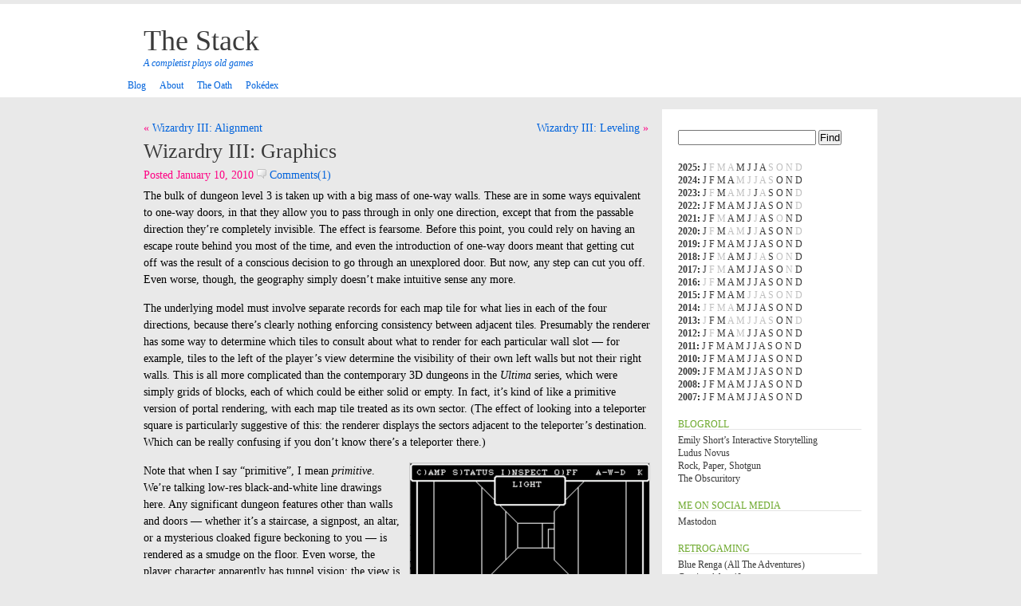

--- FILE ---
content_type: text/html; charset=UTF-8
request_url: https://www.wurb.com/stack/archives/680
body_size: 54259
content:
<!DOCTYPE html PUBLIC "-//W3C//DTD XHTML 1.0 Transitional//EN" "http://www.w3.org/TR/xhtml1/DTD/xhtml1-transitional.dtd">
<html xmlns="http://www.w3.org/1999/xhtml">
<head profile="http://gmpg.org/xfn/11">
<meta http-equiv="Content-Type" content="text/html; charset=UTF-8" />
<meta name="distribution" content="global" />
<meta name="robots" content="follow, all" />
<meta name="language" content="en, sv" />
<meta name="fediverse:creator" content="@carlmuckenhoupt@mastodon.social">
<title>
The Stack &raquo; Wizardry III: Graphics</title>
<meta name="distribution" content="global" />
<meta name="robots" content="follow, all" />
<meta name="language" content="en, sv" />
<meta name="generator" content="WordPress 6.9" />
<link rel="alternate" type="application/rss+xml" title="RSS 2.0" href="https://www.wurb.com/stack/feed" />
<link rel="alternate" type="text/xml" title="RSS .92" href="https://www.wurb.com/stack/feed/rss" />
<link rel="alternate" type="application/atom+xml" title="Atom 0.3" href="https://www.wurb.com/stack/feed/atom" />
<link rel="pingback" href="https://www.wurb.com/stack/xmlrpc.php" />
<link rel="me" href="https://todon.social/@carlmuckenhoupt">
<script type="text/javascript" src="https://www.wurb.com/stack/wp-content/themes/TheStack/js/prototype.js.php"></script>
<script type="text/javascript" src="https://www.wurb.com/stack/wp-content/themes/TheStack/js/effects.js.php"></script>
<script type="text/javascript" src="https://www.wurb.com/stack/wp-content/themes/TheStack/js/ajax_comments.js"></script>
<style type="text/css" media="screen">
		<!-- @import url( https://www.wurb.com/stack/wp-content/themes/TheStack/style.css ); -->
		</style>
<meta name='robots' content='max-image-preview:large' />
<link rel="alternate" type="application/rss+xml" title="The Stack &raquo; Wizardry III: Graphics Comments Feed" href="https://www.wurb.com/stack/archives/680/feed" />
<link rel="alternate" title="oEmbed (JSON)" type="application/json+oembed" href="https://www.wurb.com/stack/wp-json/oembed/1.0/embed?url=https%3A%2F%2Fwww.wurb.com%2Fstack%2Farchives%2F680" />
<link rel="alternate" title="oEmbed (XML)" type="text/xml+oembed" href="https://www.wurb.com/stack/wp-json/oembed/1.0/embed?url=https%3A%2F%2Fwww.wurb.com%2Fstack%2Farchives%2F680&#038;format=xml" />
<style id='wp-img-auto-sizes-contain-inline-css' type='text/css'>
img:is([sizes=auto i],[sizes^="auto," i]){contain-intrinsic-size:3000px 1500px}
/*# sourceURL=wp-img-auto-sizes-contain-inline-css */
</style>
<link rel='stylesheet' id='mci-footnotes-jquery-tooltips-pagelayout-none-css' href='https://www.wurb.com/stack/wp-content/plugins/footnotes/css/footnotes-jqttbrpl0.min.css?ver=2.7.3' type='text/css' media='all' />
<style id='wp-emoji-styles-inline-css' type='text/css'>

	img.wp-smiley, img.emoji {
		display: inline !important;
		border: none !important;
		box-shadow: none !important;
		height: 1em !important;
		width: 1em !important;
		margin: 0 0.07em !important;
		vertical-align: -0.1em !important;
		background: none !important;
		padding: 0 !important;
	}
/*# sourceURL=wp-emoji-styles-inline-css */
</style>
<style id='wp-block-library-inline-css' type='text/css'>
:root{--wp-block-synced-color:#7a00df;--wp-block-synced-color--rgb:122,0,223;--wp-bound-block-color:var(--wp-block-synced-color);--wp-editor-canvas-background:#ddd;--wp-admin-theme-color:#007cba;--wp-admin-theme-color--rgb:0,124,186;--wp-admin-theme-color-darker-10:#006ba1;--wp-admin-theme-color-darker-10--rgb:0,107,160.5;--wp-admin-theme-color-darker-20:#005a87;--wp-admin-theme-color-darker-20--rgb:0,90,135;--wp-admin-border-width-focus:2px}@media (min-resolution:192dpi){:root{--wp-admin-border-width-focus:1.5px}}.wp-element-button{cursor:pointer}:root .has-very-light-gray-background-color{background-color:#eee}:root .has-very-dark-gray-background-color{background-color:#313131}:root .has-very-light-gray-color{color:#eee}:root .has-very-dark-gray-color{color:#313131}:root .has-vivid-green-cyan-to-vivid-cyan-blue-gradient-background{background:linear-gradient(135deg,#00d084,#0693e3)}:root .has-purple-crush-gradient-background{background:linear-gradient(135deg,#34e2e4,#4721fb 50%,#ab1dfe)}:root .has-hazy-dawn-gradient-background{background:linear-gradient(135deg,#faaca8,#dad0ec)}:root .has-subdued-olive-gradient-background{background:linear-gradient(135deg,#fafae1,#67a671)}:root .has-atomic-cream-gradient-background{background:linear-gradient(135deg,#fdd79a,#004a59)}:root .has-nightshade-gradient-background{background:linear-gradient(135deg,#330968,#31cdcf)}:root .has-midnight-gradient-background{background:linear-gradient(135deg,#020381,#2874fc)}:root{--wp--preset--font-size--normal:16px;--wp--preset--font-size--huge:42px}.has-regular-font-size{font-size:1em}.has-larger-font-size{font-size:2.625em}.has-normal-font-size{font-size:var(--wp--preset--font-size--normal)}.has-huge-font-size{font-size:var(--wp--preset--font-size--huge)}.has-text-align-center{text-align:center}.has-text-align-left{text-align:left}.has-text-align-right{text-align:right}.has-fit-text{white-space:nowrap!important}#end-resizable-editor-section{display:none}.aligncenter{clear:both}.items-justified-left{justify-content:flex-start}.items-justified-center{justify-content:center}.items-justified-right{justify-content:flex-end}.items-justified-space-between{justify-content:space-between}.screen-reader-text{border:0;clip-path:inset(50%);height:1px;margin:-1px;overflow:hidden;padding:0;position:absolute;width:1px;word-wrap:normal!important}.screen-reader-text:focus{background-color:#ddd;clip-path:none;color:#444;display:block;font-size:1em;height:auto;left:5px;line-height:normal;padding:15px 23px 14px;text-decoration:none;top:5px;width:auto;z-index:100000}html :where(.has-border-color){border-style:solid}html :where([style*=border-top-color]){border-top-style:solid}html :where([style*=border-right-color]){border-right-style:solid}html :where([style*=border-bottom-color]){border-bottom-style:solid}html :where([style*=border-left-color]){border-left-style:solid}html :where([style*=border-width]){border-style:solid}html :where([style*=border-top-width]){border-top-style:solid}html :where([style*=border-right-width]){border-right-style:solid}html :where([style*=border-bottom-width]){border-bottom-style:solid}html :where([style*=border-left-width]){border-left-style:solid}html :where(img[class*=wp-image-]){height:auto;max-width:100%}:where(figure){margin:0 0 1em}html :where(.is-position-sticky){--wp-admin--admin-bar--position-offset:var(--wp-admin--admin-bar--height,0px)}@media screen and (max-width:600px){html :where(.is-position-sticky){--wp-admin--admin-bar--position-offset:0px}}

/*# sourceURL=wp-block-library-inline-css */
</style><style id='global-styles-inline-css' type='text/css'>
:root{--wp--preset--aspect-ratio--square: 1;--wp--preset--aspect-ratio--4-3: 4/3;--wp--preset--aspect-ratio--3-4: 3/4;--wp--preset--aspect-ratio--3-2: 3/2;--wp--preset--aspect-ratio--2-3: 2/3;--wp--preset--aspect-ratio--16-9: 16/9;--wp--preset--aspect-ratio--9-16: 9/16;--wp--preset--color--black: #000000;--wp--preset--color--cyan-bluish-gray: #abb8c3;--wp--preset--color--white: #ffffff;--wp--preset--color--pale-pink: #f78da7;--wp--preset--color--vivid-red: #cf2e2e;--wp--preset--color--luminous-vivid-orange: #ff6900;--wp--preset--color--luminous-vivid-amber: #fcb900;--wp--preset--color--light-green-cyan: #7bdcb5;--wp--preset--color--vivid-green-cyan: #00d084;--wp--preset--color--pale-cyan-blue: #8ed1fc;--wp--preset--color--vivid-cyan-blue: #0693e3;--wp--preset--color--vivid-purple: #9b51e0;--wp--preset--gradient--vivid-cyan-blue-to-vivid-purple: linear-gradient(135deg,rgb(6,147,227) 0%,rgb(155,81,224) 100%);--wp--preset--gradient--light-green-cyan-to-vivid-green-cyan: linear-gradient(135deg,rgb(122,220,180) 0%,rgb(0,208,130) 100%);--wp--preset--gradient--luminous-vivid-amber-to-luminous-vivid-orange: linear-gradient(135deg,rgb(252,185,0) 0%,rgb(255,105,0) 100%);--wp--preset--gradient--luminous-vivid-orange-to-vivid-red: linear-gradient(135deg,rgb(255,105,0) 0%,rgb(207,46,46) 100%);--wp--preset--gradient--very-light-gray-to-cyan-bluish-gray: linear-gradient(135deg,rgb(238,238,238) 0%,rgb(169,184,195) 100%);--wp--preset--gradient--cool-to-warm-spectrum: linear-gradient(135deg,rgb(74,234,220) 0%,rgb(151,120,209) 20%,rgb(207,42,186) 40%,rgb(238,44,130) 60%,rgb(251,105,98) 80%,rgb(254,248,76) 100%);--wp--preset--gradient--blush-light-purple: linear-gradient(135deg,rgb(255,206,236) 0%,rgb(152,150,240) 100%);--wp--preset--gradient--blush-bordeaux: linear-gradient(135deg,rgb(254,205,165) 0%,rgb(254,45,45) 50%,rgb(107,0,62) 100%);--wp--preset--gradient--luminous-dusk: linear-gradient(135deg,rgb(255,203,112) 0%,rgb(199,81,192) 50%,rgb(65,88,208) 100%);--wp--preset--gradient--pale-ocean: linear-gradient(135deg,rgb(255,245,203) 0%,rgb(182,227,212) 50%,rgb(51,167,181) 100%);--wp--preset--gradient--electric-grass: linear-gradient(135deg,rgb(202,248,128) 0%,rgb(113,206,126) 100%);--wp--preset--gradient--midnight: linear-gradient(135deg,rgb(2,3,129) 0%,rgb(40,116,252) 100%);--wp--preset--font-size--small: 13px;--wp--preset--font-size--medium: 20px;--wp--preset--font-size--large: 36px;--wp--preset--font-size--x-large: 42px;--wp--preset--spacing--20: 0.44rem;--wp--preset--spacing--30: 0.67rem;--wp--preset--spacing--40: 1rem;--wp--preset--spacing--50: 1.5rem;--wp--preset--spacing--60: 2.25rem;--wp--preset--spacing--70: 3.38rem;--wp--preset--spacing--80: 5.06rem;--wp--preset--shadow--natural: 6px 6px 9px rgba(0, 0, 0, 0.2);--wp--preset--shadow--deep: 12px 12px 50px rgba(0, 0, 0, 0.4);--wp--preset--shadow--sharp: 6px 6px 0px rgba(0, 0, 0, 0.2);--wp--preset--shadow--outlined: 6px 6px 0px -3px rgb(255, 255, 255), 6px 6px rgb(0, 0, 0);--wp--preset--shadow--crisp: 6px 6px 0px rgb(0, 0, 0);}:where(.is-layout-flex){gap: 0.5em;}:where(.is-layout-grid){gap: 0.5em;}body .is-layout-flex{display: flex;}.is-layout-flex{flex-wrap: wrap;align-items: center;}.is-layout-flex > :is(*, div){margin: 0;}body .is-layout-grid{display: grid;}.is-layout-grid > :is(*, div){margin: 0;}:where(.wp-block-columns.is-layout-flex){gap: 2em;}:where(.wp-block-columns.is-layout-grid){gap: 2em;}:where(.wp-block-post-template.is-layout-flex){gap: 1.25em;}:where(.wp-block-post-template.is-layout-grid){gap: 1.25em;}.has-black-color{color: var(--wp--preset--color--black) !important;}.has-cyan-bluish-gray-color{color: var(--wp--preset--color--cyan-bluish-gray) !important;}.has-white-color{color: var(--wp--preset--color--white) !important;}.has-pale-pink-color{color: var(--wp--preset--color--pale-pink) !important;}.has-vivid-red-color{color: var(--wp--preset--color--vivid-red) !important;}.has-luminous-vivid-orange-color{color: var(--wp--preset--color--luminous-vivid-orange) !important;}.has-luminous-vivid-amber-color{color: var(--wp--preset--color--luminous-vivid-amber) !important;}.has-light-green-cyan-color{color: var(--wp--preset--color--light-green-cyan) !important;}.has-vivid-green-cyan-color{color: var(--wp--preset--color--vivid-green-cyan) !important;}.has-pale-cyan-blue-color{color: var(--wp--preset--color--pale-cyan-blue) !important;}.has-vivid-cyan-blue-color{color: var(--wp--preset--color--vivid-cyan-blue) !important;}.has-vivid-purple-color{color: var(--wp--preset--color--vivid-purple) !important;}.has-black-background-color{background-color: var(--wp--preset--color--black) !important;}.has-cyan-bluish-gray-background-color{background-color: var(--wp--preset--color--cyan-bluish-gray) !important;}.has-white-background-color{background-color: var(--wp--preset--color--white) !important;}.has-pale-pink-background-color{background-color: var(--wp--preset--color--pale-pink) !important;}.has-vivid-red-background-color{background-color: var(--wp--preset--color--vivid-red) !important;}.has-luminous-vivid-orange-background-color{background-color: var(--wp--preset--color--luminous-vivid-orange) !important;}.has-luminous-vivid-amber-background-color{background-color: var(--wp--preset--color--luminous-vivid-amber) !important;}.has-light-green-cyan-background-color{background-color: var(--wp--preset--color--light-green-cyan) !important;}.has-vivid-green-cyan-background-color{background-color: var(--wp--preset--color--vivid-green-cyan) !important;}.has-pale-cyan-blue-background-color{background-color: var(--wp--preset--color--pale-cyan-blue) !important;}.has-vivid-cyan-blue-background-color{background-color: var(--wp--preset--color--vivid-cyan-blue) !important;}.has-vivid-purple-background-color{background-color: var(--wp--preset--color--vivid-purple) !important;}.has-black-border-color{border-color: var(--wp--preset--color--black) !important;}.has-cyan-bluish-gray-border-color{border-color: var(--wp--preset--color--cyan-bluish-gray) !important;}.has-white-border-color{border-color: var(--wp--preset--color--white) !important;}.has-pale-pink-border-color{border-color: var(--wp--preset--color--pale-pink) !important;}.has-vivid-red-border-color{border-color: var(--wp--preset--color--vivid-red) !important;}.has-luminous-vivid-orange-border-color{border-color: var(--wp--preset--color--luminous-vivid-orange) !important;}.has-luminous-vivid-amber-border-color{border-color: var(--wp--preset--color--luminous-vivid-amber) !important;}.has-light-green-cyan-border-color{border-color: var(--wp--preset--color--light-green-cyan) !important;}.has-vivid-green-cyan-border-color{border-color: var(--wp--preset--color--vivid-green-cyan) !important;}.has-pale-cyan-blue-border-color{border-color: var(--wp--preset--color--pale-cyan-blue) !important;}.has-vivid-cyan-blue-border-color{border-color: var(--wp--preset--color--vivid-cyan-blue) !important;}.has-vivid-purple-border-color{border-color: var(--wp--preset--color--vivid-purple) !important;}.has-vivid-cyan-blue-to-vivid-purple-gradient-background{background: var(--wp--preset--gradient--vivid-cyan-blue-to-vivid-purple) !important;}.has-light-green-cyan-to-vivid-green-cyan-gradient-background{background: var(--wp--preset--gradient--light-green-cyan-to-vivid-green-cyan) !important;}.has-luminous-vivid-amber-to-luminous-vivid-orange-gradient-background{background: var(--wp--preset--gradient--luminous-vivid-amber-to-luminous-vivid-orange) !important;}.has-luminous-vivid-orange-to-vivid-red-gradient-background{background: var(--wp--preset--gradient--luminous-vivid-orange-to-vivid-red) !important;}.has-very-light-gray-to-cyan-bluish-gray-gradient-background{background: var(--wp--preset--gradient--very-light-gray-to-cyan-bluish-gray) !important;}.has-cool-to-warm-spectrum-gradient-background{background: var(--wp--preset--gradient--cool-to-warm-spectrum) !important;}.has-blush-light-purple-gradient-background{background: var(--wp--preset--gradient--blush-light-purple) !important;}.has-blush-bordeaux-gradient-background{background: var(--wp--preset--gradient--blush-bordeaux) !important;}.has-luminous-dusk-gradient-background{background: var(--wp--preset--gradient--luminous-dusk) !important;}.has-pale-ocean-gradient-background{background: var(--wp--preset--gradient--pale-ocean) !important;}.has-electric-grass-gradient-background{background: var(--wp--preset--gradient--electric-grass) !important;}.has-midnight-gradient-background{background: var(--wp--preset--gradient--midnight) !important;}.has-small-font-size{font-size: var(--wp--preset--font-size--small) !important;}.has-medium-font-size{font-size: var(--wp--preset--font-size--medium) !important;}.has-large-font-size{font-size: var(--wp--preset--font-size--large) !important;}.has-x-large-font-size{font-size: var(--wp--preset--font-size--x-large) !important;}
/*# sourceURL=global-styles-inline-css */
</style>

<style id='classic-theme-styles-inline-css' type='text/css'>
/*! This file is auto-generated */
.wp-block-button__link{color:#fff;background-color:#32373c;border-radius:9999px;box-shadow:none;text-decoration:none;padding:calc(.667em + 2px) calc(1.333em + 2px);font-size:1.125em}.wp-block-file__button{background:#32373c;color:#fff;text-decoration:none}
/*# sourceURL=/wp-includes/css/classic-themes.min.css */
</style>
<link rel='stylesheet' id='wp-polls-css' href='https://www.wurb.com/stack/wp-content/plugins/wp-polls/polls-css.css?ver=2.50' type='text/css' media='all' />
<script type="text/javascript" src="https://www.wurb.com/stack/wp-includes/js/jquery/jquery.min.js?ver=3.7.1" id="jquery-core-js"></script>
<script type="text/javascript" src="https://www.wurb.com/stack/wp-includes/js/jquery/jquery-migrate.min.js?ver=3.4.1" id="jquery-migrate-js"></script>
<script type="text/javascript" src="https://www.wurb.com/stack/wp-content/plugins/footnotes/js/jquery.tools.min.js?ver=1.2.7.redacted.2" id="mci-footnotes-jquery-tools-js"></script>
<link rel="https://api.w.org/" href="https://www.wurb.com/stack/wp-json/" /><link rel="alternate" title="JSON" type="application/json" href="https://www.wurb.com/stack/wp-json/wp/v2/posts/680" /><link rel="EditURI" type="application/rsd+xml" title="RSD" href="https://www.wurb.com/stack/xmlrpc.php?rsd" />
<meta name="generator" content="WordPress 6.9" />
<link rel="canonical" href="https://www.wurb.com/stack/archives/680" />
<link rel='shortlink' href='https://www.wurb.com/stack/?p=680' />
<style type="text/css">
.wp-polls .pollbar {
	margin: 1px;
	font-size: 6px;
	line-height: 8px;
	height: 8px;
	background-image: url('https://www.wurb.com/stack/wp-content/plugins/wp-polls/images/default/pollbg.gif');
	border: 1px solid #c8c8c8;
}
</style>

<style type="text/css" media="all">
.footnotes_reference_container {margin-top: 24px !important; margin-bottom: 0px !important;}
.footnote_container_prepare > p {border-bottom: 1px solid #aaaaaa !important;}
.footnote_tooltip { font-size: 13px !important; background-color: #fff7a7 !important; border-width: 1px !important; border-style: solid !important; border-color: #cccc99 !important; border-radius: 3px !important; -webkit-box-shadow: 2px 2px 11px #666666; -moz-box-shadow: 2px 2px 11px #666666; box-shadow: 2px 2px 11px #666666;}


</style>
</head>
<body id="home" class="log">
<div id="headerbg">
<div id="header">
    <h1 id="blogname"><a href="https://www.wurb.com/stack">
      The Stack      </a></h1><span class="description"> A completist plays old games  </span>
</div>
<div class="navbg">
<div class="navwidth">
    <ul class="navigation">
              <li class=""><a href="https://www.wurb.com/stack" title="Blog"><span>Blog</span></a></li>
      <li class="page_item"><a href="https://www.wurb.com/stack/about" title="About"><span>About</span></a></li>
<li class="page_item"><a href="https://www.wurb.com/stack/the-oath" title="The Oath"><span>The Oath</span></a></li>
<li class="page_item"><a href="https://www.wurb.com/stack/pokedex" title="Pokédex"><span>Pokédex</span></a></li>
    </ul>
  </div>
</div>
</div>
<div id="wrap">
<div id="content">
    <div class="entry">	
    
	<nav class="navigation post-navigation" aria-label="Posts">
		<h2 class="screen-reader-text">Post navigation</h2>
		<div class="nav-links"><div class="nav-previous"><a href="https://www.wurb.com/stack/archives/679" rel="prev">Wizardry III: Alignment</a></div><div class="nav-next"><a href="https://www.wurb.com/stack/archives/683" rel="next">Wizardry III: Leveling</a></div></div>
	</nav> 
    <h3 class="entrytitle" id="post-680"> <a href="https://www.wurb.com/stack/archives/680" rel="bookmark">
      Wizardry III: Graphics      </a> </h3>
    <div class="entrymeta">
   Posted January 10, 2010 <a href="https://www.wurb.com/stack/archives/680#comments"><img src="https://www.wurb.com/stack/wp-content/themes/TheStack/images/comments.gif"  title="comments" alt="*" /> Comments(1)</a>      </div>
	  
    <div class="entrybody">
      <p>The bulk of dungeon level 3 is taken up with a big mass of one-way walls.  These are in some ways equivalent to one-way doors, in that they allow you to pass through in only one direction, except that from the passable direction they&#8217;re completely invisible.  The effect is fearsome.  Before this point, you could rely on having an escape route behind you most of the time, and even the introduction of one-way doors meant that getting cut off was the result of a conscious decision to go through an unexplored door.  But now, any step can cut you off.  Even worse, though, the geography simply doesn&#8217;t make intuitive sense any more.</p>
<p>The underlying model must involve separate records for each map tile for what lies in each of the four directions, because there&#8217;s clearly nothing enforcing consistency between adjacent tiles.  Presumably the renderer has some way to determine which tiles to consult about what to render for each particular wall slot &#8212; for example, tiles to the left of the player&#8217;s view determine the visibility of their own left walls but not their right walls.  This is all more complicated than the contemporary 3D dungeons in the <em>Ultima</em> series, which were simply grids of blocks, each of which could be either solid or empty.  In fact, it&#8217;s kind of like a primitive version of portal rendering, with each map tile treated as its own sector.  (The effect of looking into a teleporter square is particularly suggestive of this: the renderer displays the sectors adjacent to the teleporter&#8217;s destination.  Which can be really confusing if you don&#8217;t know there&#8217;s a teleporter there.)</p>
<p><a href="http://www.wurb.com/stack/wp-content/uploads/2010/01/wiz3-corridor-1.png"><img fetchpriority="high" decoding="async" src="http://www.wurb.com/stack/wp-content/uploads/2010/01/wiz3-corridor-1-300x188.png" alt="wiz3-corridor" width="300" height="188" class="alignright size-medium wp-image-4335" srcset="https://www.wurb.com/stack/wp-content/uploads/2010/01/wiz3-corridor-1-300x188.png 300w, https://www.wurb.com/stack/wp-content/uploads/2010/01/wiz3-corridor-1.png 640w" sizes="(max-width: 300px) 100vw, 300px" /></a>Note that when I say &#8220;primitive&#8221;, I mean <em>primitive</em>.  We&#8217;re talking low-res black-and-white line drawings here.  Any significant dungeon features other than walls and doors &#8212; whether it&#8217;s a staircase, a signpost, an altar, or a mysterious cloaked figure beckoning to you &#8212; is rendered as a smudge on the floor.  Even worse, the player character apparently has tunnel vision: the view is only three tiles wide.  I suppose it was optimized for corridors, where all you need to see is the walls to your left and right, and the immediate entrance to any side corridor.  <a href="http://www.wurb.com/stack/wp-content/uploads/2010/01/wiz3-distantwall-1.png"><img decoding="async" src="http://www.wurb.com/stack/wp-content/uploads/2010/01/wiz3-distantwall-1-300x188.png" alt="wiz3-distantwall" width="300" height="188" class="alignleft size-medium wp-image-4336" srcset="https://www.wurb.com/stack/wp-content/uploads/2010/01/wiz3-distantwall-1-300x188.png 300w, https://www.wurb.com/stack/wp-content/uploads/2010/01/wiz3-distantwall-1.png 640w" sizes="(max-width: 300px) 100vw, 300px" /></a>But there are a lot of wide-open spaces in this game &#8212; or, in the case of dungeon level 3, spaces that look wide-open from one side.  You can be facing a distant wall (where &#8220;distant&#8221; means four tiles away, the longest distance you can see) and see only three little wall segments in the middle of the screen.  The kicker is that <em>Wizardry III</em> is a step up from the original <em>Wizardry</em> engine.  The original versions of <em>I</em> and <em>II</em> put their line drawings in one small corner of the screen in order to make room for the party stats and other information.  <em>Wizardry III</em> (and versions of <em>I</em> and <em>II</em> ported to the <em>Wizardry III</em> engine) renders full-screen line drawings, and overlays information windows on top of it as and when needed.</p>
<p>Still, I can&#8217;t help but feel like the graphics here have stood up to time better than the graphics in more advanced games like <em>The Bard&#8217;s Tale</em>.  As with the pixel art beloved of indie game developers, it&#8217;s primitive enough to have a minimalist aesthetic.  There is no unnecessary detail, just enough to convincingly put you in a barren and claustrophobic network of corridors.  Which means it&#8217;s a little embarrassing when the in-game text tells you that you stand before a mighty castle or you&#8217;re on the shore of a lake or something.  Just let it be what it is, guys.</p>
      <div class="tags">[Tags: <a href="https://www.wurb.com/stack/archives/tag/wizardry" rel="tag">Wizardry</a>, <a href="https://www.wurb.com/stack/archives/tag/wizardry-iii-legacy-of-llylgamyn" rel="tag">Wizardry III: Legacy of Llylgamyn</a>]</div>
    </div>
	<rdf:RDF xmlns:rdf="http://www.w3.org/1999/02/22-rdf-syntax-ns#"
			xmlns:dc="http://purl.org/dc/elements/1.1/"
			xmlns:trackback="http://madskills.com/public/xml/rss/module/trackback/">
		<rdf:Description rdf:about="https://www.wurb.com/stack/archives/680"
    dc:identifier="https://www.wurb.com/stack/archives/680"
    dc:title="Wizardry III: Graphics"
    trackback:ping="https://www.wurb.com/stack/archives/680/trackback" />
</rdf:RDF>	
    
	<nav class="navigation post-navigation" aria-label="Posts">
		<h2 class="screen-reader-text">Post navigation</h2>
		<div class="nav-links"><div class="nav-previous"><a href="https://www.wurb.com/stack/archives/679" rel="prev">Wizardry III: Alignment</a></div><div class="nav-next"><a href="https://www.wurb.com/stack/archives/683" rel="next">Wizardry III: Leveling</a></div></div>
	</nav> 
  </div>
  <div id="commentblock">
  <!--comments area-->
  <h2 id="comments">
    1 Comment so far  </h2>
  <ol class="commentlist" id="commentlist">
            <li class="comment" id="comment-1537">
      <div class="commentname">
        <img alt='' src='https://secure.gravatar.com/avatar/8d811827b45cd0d9b45e3776fa846f60384208023660c5d9f3cb921dfa8638ee?s=32&#038;d=retro&#038;r=pg' srcset='https://secure.gravatar.com/avatar/8d811827b45cd0d9b45e3776fa846f60384208023660c5d9f3cb921dfa8638ee?s=64&#038;d=retro&#038;r=pg 2x' class='avatar avatar-32 photo' height='32' width='32' decoding='async'/><a href="http://bluerenga.wordpress.com" class="url" rel="ugc external nofollow">Jason Dyer</a>        on
        January 10th, 2010              </div>
            <div class='commenttext'>
        <div class="commentp">
          <p>I think the art is better in Bard&#8217;s Tale 1 than in 2 or 3, but it has more to do with the artistry than with any technical considerations.</p>
        </div>
</div>
    </li>
      </ol>
    <div id="loading" style="display: none;">Posting your comment.</div>
  <div id="errors"></div>
    <h2>Leave a reply</h2>
    <div id="commentsform">
    <form id="commentform" action="https://www.wurb.com/stack/wp-comments-post.php" method="post" onsubmit="new Ajax.Updater({success: 'commentlist'}, 'https://www.wurb.com/stack/wp-content/themes/TheStack/comments-ajax.php', {asynchronous: true, evalScripts: true, insertion: Insertion.Bottom, onComplete: function(request){complete(request)}, onFailure: function(request){failure(request)}, onLoading: function(request){loading()}, parameters: Form.serialize(this)}); return false;">
            <p>
        <input type="text" name="author" id="author" value="" size="22" tabindex="1" />
        <label for="author"><small>
        name        (required)        </small></label>
      </p>
      <p>
        <input type="text" name="email" id="email" value="" size="22" tabindex="2" />
        <label for="email"><small>
        email        (
        will not be shown        )
        (required)        </small></label>
      </p>
      <p>
        <input type="text" name="url" id="url" value="" size="22" tabindex="3" />
        <label for="url"><small>
        website        </small></label>
      </p>
            <!--<p><small><strong>XHTML:</strong> You can use these tags: &lt;a href=&quot;&quot; title=&quot;&quot;&gt; &lt;abbr title=&quot;&quot;&gt; &lt;acronym title=&quot;&quot;&gt; &lt;b&gt; &lt;blockquote cite=&quot;&quot;&gt; &lt;cite&gt; &lt;code&gt; &lt;del datetime=&quot;&quot;&gt; &lt;em&gt; &lt;i&gt; &lt;q cite=&quot;&quot;&gt; &lt;s&gt; &lt;strike&gt; &lt;strong&gt; </small></p>-->
      <p>
        <textarea name="comment" id="comment" cols="50" rows="10" tabindex="4"></textarea>
      </p>
      <p>
        <input name="submit" type="submit" id="submit" tabindex="5" value="Submit Comment" />
        <input type="hidden" name="comment_post_ID" value="680" />
      </p>
      <p style="display: none;"><input type="hidden" id="akismet_comment_nonce" name="akismet_comment_nonce" value="558228cde3" /></p><p style="display: none !important;" class="akismet-fields-container" data-prefix="ak_"><label>&#916;<textarea name="ak_hp_textarea" cols="45" rows="8" maxlength="100"></textarea></label><input type="hidden" id="ak_js_1" name="ak_js" value="165"/><script>document.getElementById( "ak_js_1" ).setAttribute( "value", ( new Date() ).getTime() );</script></p>    </form>
  </div>
    </div>
    <p>
      </p>
</div>
<div id="sidebar">
<div id="searchdiv">
    <form id="searchform" method="get" action="/stack/index.php">
      <input type="text" name="s" id="s" size="20"/>
      <input name="sbutt" type="submit" value="Find" alt="Submit"  />
    </form>
  </div>
<ul style="list-style-type: none; margin-top: 20px; margin-bottom 20px;"><li><strong><a href="https://www.wurb.com/stack/archives/date/2025">2025</a>: </strong> <a href="https://www.wurb.com/stack/archives/date/2025/01" title="January 2001">J</a> <span class="emptymonth">F</span> <span class="emptymonth">M</span> <span class="emptymonth">A</span> <a href="https://www.wurb.com/stack/archives/date/2025/05" title="May 2001">M</a> <a href="https://www.wurb.com/stack/archives/date/2025/06" title="June 2001">J</a> <a href="https://www.wurb.com/stack/archives/date/2025/07" title="July 2001">J</a> <a href="https://www.wurb.com/stack/archives/date/2025/08" title="August 2001">A</a> <span class="emptymonth">S</span> <span class="emptymonth">O</span> <span class="emptymonth">N</span> <span class="emptymonth">D</span> </li>
<li><strong><a href="https://www.wurb.com/stack/archives/date/2024">2024</a>: </strong> <a href="https://www.wurb.com/stack/archives/date/2024/01" title="January 2001">J</a> <a href="https://www.wurb.com/stack/archives/date/2024/02" title="February 2001">F</a> <a href="https://www.wurb.com/stack/archives/date/2024/03" title="March 2001">M</a> <a href="https://www.wurb.com/stack/archives/date/2024/04" title="April 2001">A</a> <span class="emptymonth">M</span> <span class="emptymonth">J</span> <span class="emptymonth">J</span> <span class="emptymonth">A</span> <span class="emptymonth">S</span> <a href="https://www.wurb.com/stack/archives/date/2024/10" title="October 2001">O</a> <a href="https://www.wurb.com/stack/archives/date/2024/11" title="November 2001">N</a> <a href="https://www.wurb.com/stack/archives/date/2024/12" title="December 2001">D</a> </li>
<li><strong><a href="https://www.wurb.com/stack/archives/date/2023">2023</a>: </strong> <a href="https://www.wurb.com/stack/archives/date/2023/01" title="January 2001">J</a> <span class="emptymonth">F</span> <a href="https://www.wurb.com/stack/archives/date/2023/03" title="March 2001">M</a> <span class="emptymonth">A</span> <span class="emptymonth">M</span> <span class="emptymonth">J</span> <a href="https://www.wurb.com/stack/archives/date/2023/07" title="July 2001">J</a> <span class="emptymonth">A</span> <a href="https://www.wurb.com/stack/archives/date/2023/09" title="September 2001">S</a> <a href="https://www.wurb.com/stack/archives/date/2023/10" title="October 2001">O</a> <a href="https://www.wurb.com/stack/archives/date/2023/11" title="November 2001">N</a> <span class="emptymonth">D</span> </li>
<li><strong><a href="https://www.wurb.com/stack/archives/date/2022">2022</a>: </strong> <a href="https://www.wurb.com/stack/archives/date/2022/01" title="January 2001">J</a> <a href="https://www.wurb.com/stack/archives/date/2022/02" title="February 2001">F</a> <a href="https://www.wurb.com/stack/archives/date/2022/03" title="March 2001">M</a> <a href="https://www.wurb.com/stack/archives/date/2022/04" title="April 2001">A</a> <a href="https://www.wurb.com/stack/archives/date/2022/05" title="May 2001">M</a> <a href="https://www.wurb.com/stack/archives/date/2022/06" title="June 2001">J</a> <a href="https://www.wurb.com/stack/archives/date/2022/07" title="July 2001">J</a> <a href="https://www.wurb.com/stack/archives/date/2022/08" title="August 2001">A</a> <a href="https://www.wurb.com/stack/archives/date/2022/09" title="September 2001">S</a> <a href="https://www.wurb.com/stack/archives/date/2022/10" title="October 2001">O</a> <a href="https://www.wurb.com/stack/archives/date/2022/11" title="November 2001">N</a> <span class="emptymonth">D</span> </li>
<li><strong><a href="https://www.wurb.com/stack/archives/date/2021">2021</a>: </strong> <a href="https://www.wurb.com/stack/archives/date/2021/01" title="January 2001">J</a> <a href="https://www.wurb.com/stack/archives/date/2021/02" title="February 2001">F</a> <span class="emptymonth">M</span> <a href="https://www.wurb.com/stack/archives/date/2021/04" title="April 2001">A</a> <a href="https://www.wurb.com/stack/archives/date/2021/05" title="May 2001">M</a> <a href="https://www.wurb.com/stack/archives/date/2021/06" title="June 2001">J</a> <span class="emptymonth">J</span> <a href="https://www.wurb.com/stack/archives/date/2021/08" title="August 2001">A</a> <a href="https://www.wurb.com/stack/archives/date/2021/09" title="September 2001">S</a> <span class="emptymonth">O</span> <a href="https://www.wurb.com/stack/archives/date/2021/11" title="November 2001">N</a> <a href="https://www.wurb.com/stack/archives/date/2021/12" title="December 2001">D</a> </li>
<li><strong><a href="https://www.wurb.com/stack/archives/date/2020">2020</a>: </strong> <a href="https://www.wurb.com/stack/archives/date/2020/01" title="January 2001">J</a> <span class="emptymonth">F</span> <a href="https://www.wurb.com/stack/archives/date/2020/03" title="March 2001">M</a> <span class="emptymonth">A</span> <span class="emptymonth">M</span> <a href="https://www.wurb.com/stack/archives/date/2020/06" title="June 2001">J</a> <span class="emptymonth">J</span> <a href="https://www.wurb.com/stack/archives/date/2020/08" title="August 2001">A</a> <a href="https://www.wurb.com/stack/archives/date/2020/09" title="September 2001">S</a> <a href="https://www.wurb.com/stack/archives/date/2020/10" title="October 2001">O</a> <a href="https://www.wurb.com/stack/archives/date/2020/11" title="November 2001">N</a> <span class="emptymonth">D</span> </li>
<li><strong><a href="https://www.wurb.com/stack/archives/date/2019">2019</a>: </strong> <a href="https://www.wurb.com/stack/archives/date/2019/01" title="January 2001">J</a> <a href="https://www.wurb.com/stack/archives/date/2019/02" title="February 2001">F</a> <a href="https://www.wurb.com/stack/archives/date/2019/03" title="March 2001">M</a> <a href="https://www.wurb.com/stack/archives/date/2019/04" title="April 2001">A</a> <a href="https://www.wurb.com/stack/archives/date/2019/05" title="May 2001">M</a> <a href="https://www.wurb.com/stack/archives/date/2019/06" title="June 2001">J</a> <a href="https://www.wurb.com/stack/archives/date/2019/07" title="July 2001">J</a> <a href="https://www.wurb.com/stack/archives/date/2019/08" title="August 2001">A</a> <a href="https://www.wurb.com/stack/archives/date/2019/09" title="September 2001">S</a> <a href="https://www.wurb.com/stack/archives/date/2019/10" title="October 2001">O</a> <a href="https://www.wurb.com/stack/archives/date/2019/11" title="November 2001">N</a> <a href="https://www.wurb.com/stack/archives/date/2019/12" title="December 2001">D</a> </li>
<li><strong><a href="https://www.wurb.com/stack/archives/date/2018">2018</a>: </strong> <a href="https://www.wurb.com/stack/archives/date/2018/01" title="January 2001">J</a> <a href="https://www.wurb.com/stack/archives/date/2018/02" title="February 2001">F</a> <span class="emptymonth">M</span> <a href="https://www.wurb.com/stack/archives/date/2018/04" title="April 2001">A</a> <a href="https://www.wurb.com/stack/archives/date/2018/05" title="May 2001">M</a> <a href="https://www.wurb.com/stack/archives/date/2018/06" title="June 2001">J</a> <span class="emptymonth">J</span> <span class="emptymonth">A</span> <a href="https://www.wurb.com/stack/archives/date/2018/09" title="September 2001">S</a> <span class="emptymonth">O</span> <span class="emptymonth">N</span> <a href="https://www.wurb.com/stack/archives/date/2018/12" title="December 2001">D</a> </li>
<li><strong><a href="https://www.wurb.com/stack/archives/date/2017">2017</a>: </strong> <a href="https://www.wurb.com/stack/archives/date/2017/01" title="January 2001">J</a> <span class="emptymonth">F</span> <span class="emptymonth">M</span> <a href="https://www.wurb.com/stack/archives/date/2017/04" title="April 2001">A</a> <a href="https://www.wurb.com/stack/archives/date/2017/05" title="May 2001">M</a> <a href="https://www.wurb.com/stack/archives/date/2017/06" title="June 2001">J</a> <a href="https://www.wurb.com/stack/archives/date/2017/07" title="July 2001">J</a> <a href="https://www.wurb.com/stack/archives/date/2017/08" title="August 2001">A</a> <a href="https://www.wurb.com/stack/archives/date/2017/09" title="September 2001">S</a> <a href="https://www.wurb.com/stack/archives/date/2017/10" title="October 2001">O</a> <span class="emptymonth">N</span> <a href="https://www.wurb.com/stack/archives/date/2017/12" title="December 2001">D</a> </li>
<li><strong><a href="https://www.wurb.com/stack/archives/date/2016">2016</a>: </strong> <span class="emptymonth">J</span> <span class="emptymonth">F</span> <a href="https://www.wurb.com/stack/archives/date/2016/03" title="March 2001">M</a> <a href="https://www.wurb.com/stack/archives/date/2016/04" title="April 2001">A</a> <a href="https://www.wurb.com/stack/archives/date/2016/05" title="May 2001">M</a> <a href="https://www.wurb.com/stack/archives/date/2016/06" title="June 2001">J</a> <a href="https://www.wurb.com/stack/archives/date/2016/07" title="July 2001">J</a> <a href="https://www.wurb.com/stack/archives/date/2016/08" title="August 2001">A</a> <a href="https://www.wurb.com/stack/archives/date/2016/09" title="September 2001">S</a> <a href="https://www.wurb.com/stack/archives/date/2016/10" title="October 2001">O</a> <a href="https://www.wurb.com/stack/archives/date/2016/11" title="November 2001">N</a> <a href="https://www.wurb.com/stack/archives/date/2016/12" title="December 2001">D</a> </li>
<li><strong><a href="https://www.wurb.com/stack/archives/date/2015">2015</a>: </strong> <a href="https://www.wurb.com/stack/archives/date/2015/01" title="January 2001">J</a> <a href="https://www.wurb.com/stack/archives/date/2015/02" title="February 2001">F</a> <a href="https://www.wurb.com/stack/archives/date/2015/03" title="March 2001">M</a> <a href="https://www.wurb.com/stack/archives/date/2015/04" title="April 2001">A</a> <a href="https://www.wurb.com/stack/archives/date/2015/05" title="May 2001">M</a> <span class="emptymonth">J</span> <span class="emptymonth">J</span> <span class="emptymonth">A</span> <span class="emptymonth">S</span> <span class="emptymonth">O</span> <span class="emptymonth">N</span> <span class="emptymonth">D</span> </li>
<li><strong><a href="https://www.wurb.com/stack/archives/date/2014">2014</a>: </strong> <span class="emptymonth">J</span> <span class="emptymonth">F</span> <span class="emptymonth">M</span> <span class="emptymonth">A</span> <a href="https://www.wurb.com/stack/archives/date/2014/05" title="May 2001">M</a> <a href="https://www.wurb.com/stack/archives/date/2014/06" title="June 2001">J</a> <a href="https://www.wurb.com/stack/archives/date/2014/07" title="July 2001">J</a> <a href="https://www.wurb.com/stack/archives/date/2014/08" title="August 2001">A</a> <a href="https://www.wurb.com/stack/archives/date/2014/09" title="September 2001">S</a> <a href="https://www.wurb.com/stack/archives/date/2014/10" title="October 2001">O</a> <a href="https://www.wurb.com/stack/archives/date/2014/11" title="November 2001">N</a> <a href="https://www.wurb.com/stack/archives/date/2014/12" title="December 2001">D</a> </li>
<li><strong><a href="https://www.wurb.com/stack/archives/date/2013">2013</a>: </strong> <span class="emptymonth">J</span> <a href="https://www.wurb.com/stack/archives/date/2013/02" title="February 2001">F</a> <a href="https://www.wurb.com/stack/archives/date/2013/03" title="March 2001">M</a> <span class="emptymonth">A</span> <span class="emptymonth">M</span> <span class="emptymonth">J</span> <span class="emptymonth">J</span> <span class="emptymonth">A</span> <span class="emptymonth">S</span> <a href="https://www.wurb.com/stack/archives/date/2013/10" title="October 2001">O</a> <a href="https://www.wurb.com/stack/archives/date/2013/11" title="November 2001">N</a> <span class="emptymonth">D</span> </li>
<li><strong><a href="https://www.wurb.com/stack/archives/date/2012">2012</a>: </strong> <a href="https://www.wurb.com/stack/archives/date/2012/01" title="January 2001">J</a> <span class="emptymonth">F</span> <a href="https://www.wurb.com/stack/archives/date/2012/03" title="March 2001">M</a> <a href="https://www.wurb.com/stack/archives/date/2012/04" title="April 2001">A</a> <span class="emptymonth">M</span> <a href="https://www.wurb.com/stack/archives/date/2012/06" title="June 2001">J</a> <a href="https://www.wurb.com/stack/archives/date/2012/07" title="July 2001">J</a> <a href="https://www.wurb.com/stack/archives/date/2012/08" title="August 2001">A</a> <a href="https://www.wurb.com/stack/archives/date/2012/09" title="September 2001">S</a> <a href="https://www.wurb.com/stack/archives/date/2012/10" title="October 2001">O</a> <a href="https://www.wurb.com/stack/archives/date/2012/11" title="November 2001">N</a> <a href="https://www.wurb.com/stack/archives/date/2012/12" title="December 2001">D</a> </li>
<li><strong><a href="https://www.wurb.com/stack/archives/date/2011">2011</a>: </strong> <a href="https://www.wurb.com/stack/archives/date/2011/01" title="January 2001">J</a> <a href="https://www.wurb.com/stack/archives/date/2011/02" title="February 2001">F</a> <a href="https://www.wurb.com/stack/archives/date/2011/03" title="March 2001">M</a> <a href="https://www.wurb.com/stack/archives/date/2011/04" title="April 2001">A</a> <a href="https://www.wurb.com/stack/archives/date/2011/05" title="May 2001">M</a> <a href="https://www.wurb.com/stack/archives/date/2011/06" title="June 2001">J</a> <a href="https://www.wurb.com/stack/archives/date/2011/07" title="July 2001">J</a> <a href="https://www.wurb.com/stack/archives/date/2011/08" title="August 2001">A</a> <a href="https://www.wurb.com/stack/archives/date/2011/09" title="September 2001">S</a> <a href="https://www.wurb.com/stack/archives/date/2011/10" title="October 2001">O</a> <a href="https://www.wurb.com/stack/archives/date/2011/11" title="November 2001">N</a> <a href="https://www.wurb.com/stack/archives/date/2011/12" title="December 2001">D</a> </li>
<li><strong><a href="https://www.wurb.com/stack/archives/date/2010">2010</a>: </strong> <a href="https://www.wurb.com/stack/archives/date/2010/01" title="January 2001">J</a> <a href="https://www.wurb.com/stack/archives/date/2010/02" title="February 2001">F</a> <a href="https://www.wurb.com/stack/archives/date/2010/03" title="March 2001">M</a> <a href="https://www.wurb.com/stack/archives/date/2010/04" title="April 2001">A</a> <a href="https://www.wurb.com/stack/archives/date/2010/05" title="May 2001">M</a> <a href="https://www.wurb.com/stack/archives/date/2010/06" title="June 2001">J</a> <a href="https://www.wurb.com/stack/archives/date/2010/07" title="July 2001">J</a> <a href="https://www.wurb.com/stack/archives/date/2010/08" title="August 2001">A</a> <a href="https://www.wurb.com/stack/archives/date/2010/09" title="September 2001">S</a> <a href="https://www.wurb.com/stack/archives/date/2010/10" title="October 2001">O</a> <a href="https://www.wurb.com/stack/archives/date/2010/11" title="November 2001">N</a> <a href="https://www.wurb.com/stack/archives/date/2010/12" title="December 2001">D</a> </li>
<li><strong><a href="https://www.wurb.com/stack/archives/date/2009">2009</a>: </strong> <a href="https://www.wurb.com/stack/archives/date/2009/01" title="January 2001">J</a> <a href="https://www.wurb.com/stack/archives/date/2009/02" title="February 2001">F</a> <a href="https://www.wurb.com/stack/archives/date/2009/03" title="March 2001">M</a> <a href="https://www.wurb.com/stack/archives/date/2009/04" title="April 2001">A</a> <a href="https://www.wurb.com/stack/archives/date/2009/05" title="May 2001">M</a> <a href="https://www.wurb.com/stack/archives/date/2009/06" title="June 2001">J</a> <a href="https://www.wurb.com/stack/archives/date/2009/07" title="July 2001">J</a> <a href="https://www.wurb.com/stack/archives/date/2009/08" title="August 2001">A</a> <a href="https://www.wurb.com/stack/archives/date/2009/09" title="September 2001">S</a> <a href="https://www.wurb.com/stack/archives/date/2009/10" title="October 2001">O</a> <a href="https://www.wurb.com/stack/archives/date/2009/11" title="November 2001">N</a> <a href="https://www.wurb.com/stack/archives/date/2009/12" title="December 2001">D</a> </li>
<li><strong><a href="https://www.wurb.com/stack/archives/date/2008">2008</a>: </strong> <a href="https://www.wurb.com/stack/archives/date/2008/01" title="January 2001">J</a> <a href="https://www.wurb.com/stack/archives/date/2008/02" title="February 2001">F</a> <a href="https://www.wurb.com/stack/archives/date/2008/03" title="March 2001">M</a> <a href="https://www.wurb.com/stack/archives/date/2008/04" title="April 2001">A</a> <a href="https://www.wurb.com/stack/archives/date/2008/05" title="May 2001">M</a> <a href="https://www.wurb.com/stack/archives/date/2008/06" title="June 2001">J</a> <a href="https://www.wurb.com/stack/archives/date/2008/07" title="July 2001">J</a> <a href="https://www.wurb.com/stack/archives/date/2008/08" title="August 2001">A</a> <a href="https://www.wurb.com/stack/archives/date/2008/09" title="September 2001">S</a> <a href="https://www.wurb.com/stack/archives/date/2008/10" title="October 2001">O</a> <a href="https://www.wurb.com/stack/archives/date/2008/11" title="November 2001">N</a> <a href="https://www.wurb.com/stack/archives/date/2008/12" title="December 2001">D</a> </li>
<li><strong><a href="https://www.wurb.com/stack/archives/date/2007">2007</a>: </strong> <a href="https://www.wurb.com/stack/archives/date/2007/01" title="January 2001">J</a> <a href="https://www.wurb.com/stack/archives/date/2007/02" title="February 2001">F</a> <a href="https://www.wurb.com/stack/archives/date/2007/03" title="March 2001">M</a> <a href="https://www.wurb.com/stack/archives/date/2007/04" title="April 2001">A</a> <a href="https://www.wurb.com/stack/archives/date/2007/05" title="May 2001">M</a> <a href="https://www.wurb.com/stack/archives/date/2007/06" title="June 2001">J</a> <a href="https://www.wurb.com/stack/archives/date/2007/07" title="July 2001">J</a> <a href="https://www.wurb.com/stack/archives/date/2007/08" title="August 2001">A</a> <a href="https://www.wurb.com/stack/archives/date/2007/09" title="September 2001">S</a> <a href="https://www.wurb.com/stack/archives/date/2007/10" title="October 2001">O</a> <a href="https://www.wurb.com/stack/archives/date/2007/11" title="November 2001">N</a> <a href="https://www.wurb.com/stack/archives/date/2007/12" title="December 2001">D</a> </li>
</ul><h2>Blogroll</h2>
	<ul class='xoxo blogroll'>
<li><a href="http://emshort.wordpress.com/">Emily Short&#8217;s Interactive Storytelling</a></li>
<li><a href="http://ludusnovus.net/">Ludus Novus</a></li>
<li><a href="http://www.rockpapershotgun.com/">Rock, Paper, Shotgun</a></li>
<li><a href="https://obscuritory.com/">The Obscuritory</a></li>

	</ul>

<h2>Me on social media</h2>
	<ul class='xoxo blogroll'>
<li><a href="https://mastodon.social/@CarlMuckenhoupt" rel="me">Mastodon</a></li>

	</ul>

<h2>Retrogaming</h2>
	<ul class='xoxo blogroll'>
<li><a href="https://bluerenga.blog">Blue Renga (All the Adventures)</a></li>
<li><a href="http://gamingafter40.blogspot.com/">Gaming After 40</a></li>
<li><a href="http://crpgaddict.blogspot.com/">The CRPG Addict</a></li>
<li><a href="http://www.filfre.net/">The Digital Antiquarian</a></li>

	</ul>

<h2>Meta</h2>
		<ul>
						<li><a href="https://www.wurb.com/stack/wp-login.php">Log in</a></li>
			<li><a href="https://www.wurb.com/stack/feed">Entries feed</a></li>
			<li><a href="https://www.wurb.com/stack/comments/feed">Comments feed</a></li>

			<li><a href="https://wordpress.org/">WordPress.org</a></li>
		</ul>

		</div>
</div>
<div id="footer">
  <p> Copyright &copy;&nbsp;2006 The Stack<br>
    Powered by <a href="http://www.wordpress.org" title="Wordpress CMS">WordPress</a> | Designed by <a href="http://vaguedream.com/wordpress-themes">Stephen Reinhardt</a></p>
</div>
<script type="speculationrules">
{"prefetch":[{"source":"document","where":{"and":[{"href_matches":"/stack/*"},{"not":{"href_matches":["/stack/wp-*.php","/stack/wp-admin/*","/stack/wp-content/uploads/*","/stack/wp-content/*","/stack/wp-content/plugins/*","/stack/wp-content/themes/TheStack/*","/stack/*\\?(.+)"]}},{"not":{"selector_matches":"a[rel~=\"nofollow\"]"}},{"not":{"selector_matches":".no-prefetch, .no-prefetch a"}}]},"eagerness":"conservative"}]}
</script>
<script type="text/javascript" src="https://www.wurb.com/stack/wp-includes/js/jquery/ui/core.min.js?ver=1.13.3" id="jquery-ui-core-js"></script>
<script type="text/javascript" src="https://www.wurb.com/stack/wp-includes/js/jquery/ui/tooltip.min.js?ver=1.13.3" id="jquery-ui-tooltip-js"></script>
<script type="text/javascript" id="wp-polls-js-extra">
/* <![CDATA[ */
var pollsL10n = {"ajax_url":"https://www.wurb.com/stack/wp-content/plugins/wp-polls/wp-polls.php","text_wait":"Your last request is still being processed. Please wait a while ...","text_valid":"Please choose a valid poll answer.","text_multiple":"Maximum number of choices allowed: ","show_loading":"1","show_fading":"1"};
//# sourceURL=wp-polls-js-extra
/* ]]> */
</script>
<script type="text/javascript" src="https://www.wurb.com/stack/wp-content/plugins/wp-polls/polls-js.js?ver=2.50" id="wp-polls-js"></script>
<script defer type="text/javascript" src="https://www.wurb.com/stack/wp-content/plugins/akismet/_inc/akismet-frontend.js?ver=1733942775" id="akismet-frontend-js"></script>
<script id="wp-emoji-settings" type="application/json">
{"baseUrl":"https://s.w.org/images/core/emoji/17.0.2/72x72/","ext":".png","svgUrl":"https://s.w.org/images/core/emoji/17.0.2/svg/","svgExt":".svg","source":{"concatemoji":"https://www.wurb.com/stack/wp-includes/js/wp-emoji-release.min.js?ver=6.9"}}
</script>
<script type="module">
/* <![CDATA[ */
/*! This file is auto-generated */
const a=JSON.parse(document.getElementById("wp-emoji-settings").textContent),o=(window._wpemojiSettings=a,"wpEmojiSettingsSupports"),s=["flag","emoji"];function i(e){try{var t={supportTests:e,timestamp:(new Date).valueOf()};sessionStorage.setItem(o,JSON.stringify(t))}catch(e){}}function c(e,t,n){e.clearRect(0,0,e.canvas.width,e.canvas.height),e.fillText(t,0,0);t=new Uint32Array(e.getImageData(0,0,e.canvas.width,e.canvas.height).data);e.clearRect(0,0,e.canvas.width,e.canvas.height),e.fillText(n,0,0);const a=new Uint32Array(e.getImageData(0,0,e.canvas.width,e.canvas.height).data);return t.every((e,t)=>e===a[t])}function p(e,t){e.clearRect(0,0,e.canvas.width,e.canvas.height),e.fillText(t,0,0);var n=e.getImageData(16,16,1,1);for(let e=0;e<n.data.length;e++)if(0!==n.data[e])return!1;return!0}function u(e,t,n,a){switch(t){case"flag":return n(e,"\ud83c\udff3\ufe0f\u200d\u26a7\ufe0f","\ud83c\udff3\ufe0f\u200b\u26a7\ufe0f")?!1:!n(e,"\ud83c\udde8\ud83c\uddf6","\ud83c\udde8\u200b\ud83c\uddf6")&&!n(e,"\ud83c\udff4\udb40\udc67\udb40\udc62\udb40\udc65\udb40\udc6e\udb40\udc67\udb40\udc7f","\ud83c\udff4\u200b\udb40\udc67\u200b\udb40\udc62\u200b\udb40\udc65\u200b\udb40\udc6e\u200b\udb40\udc67\u200b\udb40\udc7f");case"emoji":return!a(e,"\ud83e\u1fac8")}return!1}function f(e,t,n,a){let r;const o=(r="undefined"!=typeof WorkerGlobalScope&&self instanceof WorkerGlobalScope?new OffscreenCanvas(300,150):document.createElement("canvas")).getContext("2d",{willReadFrequently:!0}),s=(o.textBaseline="top",o.font="600 32px Arial",{});return e.forEach(e=>{s[e]=t(o,e,n,a)}),s}function r(e){var t=document.createElement("script");t.src=e,t.defer=!0,document.head.appendChild(t)}a.supports={everything:!0,everythingExceptFlag:!0},new Promise(t=>{let n=function(){try{var e=JSON.parse(sessionStorage.getItem(o));if("object"==typeof e&&"number"==typeof e.timestamp&&(new Date).valueOf()<e.timestamp+604800&&"object"==typeof e.supportTests)return e.supportTests}catch(e){}return null}();if(!n){if("undefined"!=typeof Worker&&"undefined"!=typeof OffscreenCanvas&&"undefined"!=typeof URL&&URL.createObjectURL&&"undefined"!=typeof Blob)try{var e="postMessage("+f.toString()+"("+[JSON.stringify(s),u.toString(),c.toString(),p.toString()].join(",")+"));",a=new Blob([e],{type:"text/javascript"});const r=new Worker(URL.createObjectURL(a),{name:"wpTestEmojiSupports"});return void(r.onmessage=e=>{i(n=e.data),r.terminate(),t(n)})}catch(e){}i(n=f(s,u,c,p))}t(n)}).then(e=>{for(const n in e)a.supports[n]=e[n],a.supports.everything=a.supports.everything&&a.supports[n],"flag"!==n&&(a.supports.everythingExceptFlag=a.supports.everythingExceptFlag&&a.supports[n]);var t;a.supports.everythingExceptFlag=a.supports.everythingExceptFlag&&!a.supports.flag,a.supports.everything||((t=a.source||{}).concatemoji?r(t.concatemoji):t.wpemoji&&t.twemoji&&(r(t.twemoji),r(t.wpemoji)))});
//# sourceURL=https://www.wurb.com/stack/wp-includes/js/wp-emoji-loader.min.js
/* ]]> */
</script>
<script src="http://www.google-analytics.com/urchin.js" type="text/javascript">
</script>
<script type="text/javascript">
_uacct = "UA-426910-1";
urchinTracker();
</script>
</body></html>